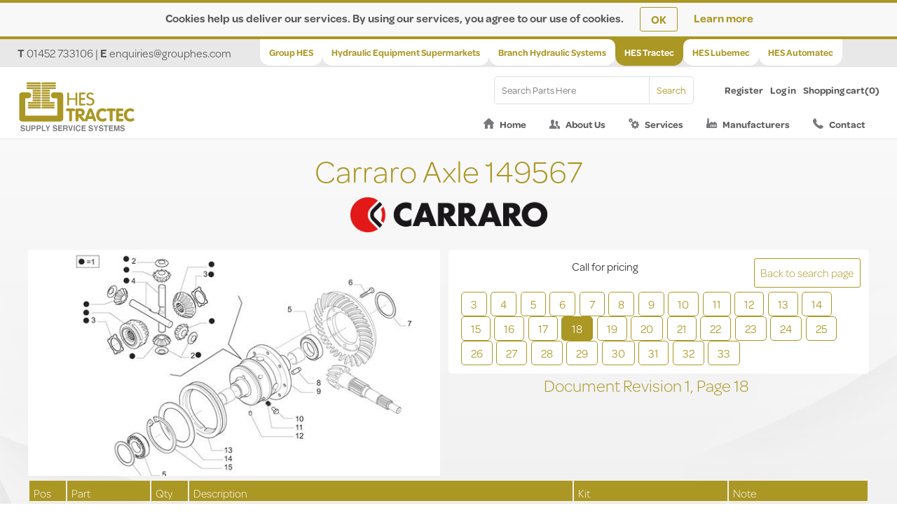

--- FILE ---
content_type: text/html; charset=utf-8
request_url: https://tractec.grouphes.com/carraro/axle/details/963?PageNumber=18&SearchUrl=https%3A%2F%2Fbicarainvestasi16.weebly.com%2F&ShowCustomerPartNumber=False&ShowAllParts=False
body_size: 9661
content:


<!DOCTYPE html>
<html >
<head>
    <title>Carraro Axle Details. HES Tractec</title>
    <meta http-equiv="Content-type" content="text/html;charset=UTF-8" />
    <meta name="description" content="Carraro Axle 149567" />
    <meta name="keywords" content="Kit differential, Part TR02901, washer, Part TR06315, Part TR06208, Shaft, Part TR09174, Tapered bearing, Part TR00749, Screw M12x1.75x80, Part TR06321, Spacer 0.1m m, Part TR03006, Spacer 0.3m m, Part TR03007, Shim 0.5m m, Part TR03008, Shim 0.05m m, Part TR03567, Pin &#248; 12x30, Part TR02943, Housing, Part TR06316, Pin, Part TR03143, Spring, Part TR03144, Roller D 10x14, Part TR03160, Spacer, Part TR03496, Flange, Part TR03512, Snap ring, Part TR00603" />
    <meta name="generator" content="nopCommerce" />
    <meta name="viewport" content="width=device-width, initial-scale=1" />
    
    
    

<!--JAVASCRIPT-->
<script src="https://cdnjs.cloudflare.com/ajax/libs/modernizr/2.6.2/modernizr.min.js"></script>
<script src="//use.typekit.net/cib5jhn.js"></script>
<script>try{Typekit.load();}catch(e){}</script>

    
    <link href="/bundles/styles/sww7du_lolcx8x9cxvwmjikbbx7rmdm0krlj3lkkl2m1?v=-QhxryxlW4J7NfCFr2JSG3x60eUIWGuMeTULmth-LLE1" rel="stylesheet"/>

<link href="/Plugins/Hes.Carraro/Content/css/carraro.css?v=1.0.0.20149" rel="stylesheet" type="text/css" />
<link href="/Content/magnific-popup/magnific-popup.css" rel="stylesheet" type="text/css" />
<link href="/Plugins/Hes.Carraro/Scripts/cloud-zoom.3.1/cloudzoom.css" rel="stylesheet" type="text/css" />

    <script src="/bundles/scripts/pyso4tvab4zwgd-hnh-_uxqgneqbw2-iyo8p7aasngs1?v=kJBkGUYNRl0EoJ8ShXgQrN1SNRkci3ulszhEQdt7Tyg1"></script>

<script src="/Scripts/jquery.magnific-popup.js" type="text/javascript"></script>
<script src="/Plugins/Hes.Carraro/Scripts/cloud-zoom.3.1/cloudzoom.js" type="text/javascript"></script>

    
    
    
    
    

<link rel="apple-touch-icon" sizes="57x57" href="/Themes/HEST/Content/images/favicons/apple-touch-icon-57x57.png">
<link rel="apple-touch-icon" sizes="60x60" href="/Themes/HEST/Content/images/favicons/apple-touch-icon-60x60.png">
<link rel="apple-touch-icon" sizes="72x72" href="/Themes/HEST/Content/images/favicons/apple-touch-icon-72x72.png">
<link rel="apple-touch-icon" sizes="76x76" href="/Themes/HEST/Content/images/favicons/apple-touch-icon-76x76.png">
<link rel="apple-touch-icon" sizes="114x114" href="/Themes/HEST/Content/images/favicons/apple-touch-icon-114x114.png">
<link rel="apple-touch-icon" sizes="120x120" href="/Themes/HEST/Content/images/favicons/apple-touch-icon-120x120.png">
<link rel="apple-touch-icon" sizes="144x144" href="/Themes/HEST/Content/images/favicons/apple-touch-icon-144x144.png">
<link rel="apple-touch-icon" sizes="152x152" href="/Themes/HEST/Content/images/favicons/apple-touch-icon-152x152.png">
<link rel="apple-touch-icon" sizes="180x180" href="/Themes/HEST/Content/images/favicons/apple-touch-icon-180x180.png">
<link rel="icon" type="image/png" href="/Themes/HEST/Content/images/favicons/favicon-32x32.png" sizes="32x32">
<link rel="icon" type="image/png" href="/Themes/HEST/Content/images/favicons/android-chrome-192x192.png" sizes="192x192">
<link rel="icon" type="image/png" href="/Themes/HEST/Content/images/favicons/favicon-96x96.png" sizes="96x96">
<link rel="icon" type="image/png" href="/Themes/HEST/Content/images/favicons/favicon-16x16.png" sizes="16x16">
<link rel="manifest" href="/Themes/HEST/Content/images/favicons/manifest.json">

<link rel="shortcut icon" href="/Themes/HEST/Content/images/favicons/favicon.ico">
<meta name="msapplication-TileColor" content="#da532c">
<meta name="msapplication-TileImage" content="/Themes/HEST/Content/images/favicons/mstile-144x144.png">
<meta name="msapplication-config" content="/Themes/HEST/Content/images/favicons/browserconfig.xml">
<meta name="theme-color" content="#ffffff">


    <!--Powered by nopCommerce - http://www.nopCommerce.com-->
</head>
<body>
    



<div class="outer_wrapper">
    
    
<!--[if lte IE 7]>
    <div style="clear:both;height:59px;text-align:center;position:relative;">
        <a href="http://www.microsoft.com/windows/internet-explorer/default.aspx" target="_blank">
            <img src="/Themes/HEST/Content/images/ie_warning.jpg" height="42" width="820" alt="You are using an outdated browser. For a faster, safer browsing experience, upgrade for free today." />
        </a>
    </div>
<![endif]-->

    




<div class="outer_wrapper header header_teal">
    

<script type="text/javascript">
    $(document).ready(function () {
        $('#eu-cookie-bar-notification').show();

        $('#eu-cookie-ok').click(function () {
            $.ajax({
                cache: false,
                type: 'POST',
                url: '/eucookielawaccept',
                dataType: 'json',
                success: function (data) {
                    $('#eu-cookie-bar-notification').hide();
                },
                failure: function () {
                    alert('Cannot store value');
                }
            });
    });
    });
</script>
<div id="eu-cookie-bar-notification" class="eu-cookie-bar-notification">
    <div class="content">
        <div class="text">Cookies help us deliver our services. By using our services, you agree to our use of cookies.</div>
        <div class="buttons-more">
            <button type="button" class="ok-button button-1" id="eu-cookie-ok">OK</button>
            <a class="learn-more" href="/privacy-policy">Learn more</a>
        </div>
    </div>
</div>

    <!-- AdminHeaderLinks -->
    
    <!-- /AdminHeaderLinks -->
    <div class="outer_wrapper light-grey">

        <div class="inner_wrapper">

            <div class="area_menu_wrapper teal_wrapper">

                <ul id="area_menu" class="tabs group">
                            <li><a href="https://www.grouphes.com/">Group HES</a></li>
                            <li><a href="https://hes.grouphes.com/">Hydraulic Equipment Supermarkets</a></li>
                            <li><a href="https://bhs.grouphes.com/">Branch Hydraulic Systems</a></li>
                            <li class="active"><a href="https://tractec.grouphes.com/">HES Tractec</a></li>
                            <li><a href="https://lubemec.grouphes.com/">HES Lubemec</a></li>
                            <li><a href="https://automatec.grouphes.com/">HES Automatec</a></li>
                </ul>

            </div>

            <a id="contact_btn" title="Click to show contact information"> <img src="/Themes/HEST/Content/images/contact_btn.png" width="57" alt="Contact information" />  </a>

            <div class="contact">

                <strong>T</strong> <a href="tel:+441452733106">01452 733106</a>  |  <strong>E</strong> <a href="mailto:enquiries@grouphes.com">enquiries@grouphes.com</a>

            </div>

            <div class="clear"></div>
        </div>

    </div>

    <div class="outer_wrapper white">

        <div class="inner_wrapper mob_menu">

            <div class="logo">

                <a href="/"><img src="/Themes/HEST/Content/images/logo_hest.png" alt="HES Tractec logo" /></a>

            </div>

            <a id="dropdown" title="Click to show divisions menu"><img src="/Themes/HEST/Content/images/area_btn.png" width="38" alt="Divisions menu" /></a>

            <a id="search_btn" title="Click to show account menu"> <img src="/Themes/HEST/Content/images/icons_personal_hover.png" width="38" alt="Account menu" />  </a>

            <div class="search_bar">

                
<script type="text/javascript" src="https://secure.nora7nice.com/js/151951.js"></script>
<noscript><img alt="" src="https://secure.nora7nice.com/151951.png" style="display:none;" /></noscript>

<div class="header-links">
    <ul>
        
            <li><a href="/register" class="ico-register">Register</a></li>
            <li><a href="/login" class="ico-login">Log in</a></li>
                            <li id="topcartlink">
                <a href="/cart" class="ico-cart">
                    <span class="cart-label">Shopping cart</span>
                    <span class="cart-qty">(0)</span>
                </a>
            </li>
                
    </ul>
            <script type="text/javascript">
            $(document).ready(function () {
                $('.header').on('mouseenter', '#topcartlink', function () {
                    $('#flyout-cart').addClass('active');
                });
                $('.header').on('mouseleave', '#topcartlink', function () {
                    $('#flyout-cart').removeClass('active');
                });
                $('.header').on('mouseenter', '#flyout-cart', function () {
                    $('#flyout-cart').addClass('active');
                });
                $('.header').on('mouseleave', '#flyout-cart', function () {
                    $('#flyout-cart').removeClass('active');
                });
            });
        </script>
</div>


                <div id="flyout-cart" class="flyout-cart">
    <div class="mini-shopping-cart">
        <div class="count">
You have no items in your shopping cart.        </div>
    </div>
</div>

                <div class="search-box">
                    <form action="/search" id="small-search-box-form" method="get">    <input type="text" class="search-box-text" id="small-searchterms" autocomplete="off" name="q" placeholder="Search Parts Here" />
    <input type="submit" class="button-1 search-box-button" value="Search" />
        <script type="text/javascript">
            $("#small-search-box-form").submit(function(event) {
                if ($("#small-searchterms").val() == "") {
                    alert('Please enter some search keyword');
                    $("#small-searchterms").focus();
                    event.preventDefault();
                }
            });
        </script>
        
            <script type="text/javascript">
                $(document).ready(function() {
                    $('#small-searchterms').autocomplete({
                            delay: 500,
                            minLength: 3,
                            source: '/catalog/searchtermautocomplete',
                            appendTo: '.search-box',
                            select: function(event, ui) {
                                $("#small-searchterms").val(ui.item.label);
                                setLocation(ui.item.producturl);
                                return false;
                            }
                        })
                        .data("ui-autocomplete")._renderItem = function(ul, item) {
                            var t = item.label;
                            //html encode
                            t = htmlEncode(t);
                            return $("<li></li>")
                                .data("item.autocomplete", item)
                                .append("<a><span>" + t + "</span></a>")
                                .appendTo(ul);
                        };
                });
            </script>
        
</form>
                </div>
            </div>

            <div class="main_menu shop_menu teal_menu">

                
<ul id="main_menu" class="main_menu">
    

                <!-- <li><a href="/">Home</a></li>
        if (Model.NewProductsEnabled)
        {
           <li><a href="/newproducts">New products</a>
            </li>
        }
        <li><a href="/search">Search</a> </li>
        <li><a href="/customer/info">My account</a></li>
        if (Model.BlogEnabled)
        {
            <li><a href="/blog">Blog</a></li>
        }
        if (Model.ForumEnabled)
        {
            <li><a href="/boards">Forums</a></li>
        }
        <li><a href="/contactus">Contact</a></li>-->
	  <li class="item1"><a href="/">Home</a></li>
	  <li class="item2"><a href="/about-hest">About Us</a></li>
	  <li class="item3"><a href="/hes-tractec-products-and-services">Services</a></li>
	  <li class="item4"><a href="/manufacturer/all">Manufacturers</a></li>
	  <li class="item8"><a href="/contactus">Contact</a></li>
</ul>


            </div>

            <div class="clear"></div>
        </div>

    </div>
    

<div class="ajax-loading-block-window" style="display: none">
</div>
<div id="dialog-notifications-success" title="Notification" style="display:none;">
</div>
<div id="dialog-notifications-error" title="Error" style="display:none;">
</div>
<div id="dialog-notifications-warning" title="Warning" style="display:none;">
</div>
<div id="bar-notification" class="bar-notification">
    <span class="close" title="Close">&nbsp;</span>
</div>


</div>

<div class="space"></div>

<script type="text/javascript">hes_SetHeaderSpacerSize();</script>

    <script type="text/javascript">
        AjaxCart.init(false, '.header-links .cart-qty', '.header-links .wishlist-qty', '#flyout-cart');
    </script>
    
    
    
<div class="outer_wrapper light-grey shop_bg">
    <div class="inner_wrapper page_wrapper">
        
        

<div class="inner_wrapper page_wrapper">

<form action="/carraro/axle/details?Id=963&amp;ShowCustomerPartNumber=False&amp;ShowAllParts=False&amp;IsLatestRevision=True&amp;IsFirstPage=False&amp;Filename=149567_506UP_%28CM9635%29_2&amp;GenericName=149567&amp;Revision=1&amp;PageNumber=18&amp;Language=EN&amp;LanguageOptions=System.Collections.Generic.List%601%5BSystem.Web.Mvc.SelectListItem%5D&amp;PictureModel=Hes.Plugin.Hes.Carraro.Models.PictureModel&amp;AxlePageList=System.Collections.Generic.List%601%5BHes.Plugin.Hes.Carraro.Models.AxlePageOverviewModel%5D&amp;AxleBomList=System.Collections.Generic.List%601%5BHes.Plugin.Hes.Carraro.Models.AxleBomOverviewModel%5D&amp;SearchUrl=https%3A%2F%2Fbicarainvestasi16.weebly.com%2F" id="CarraroForm" method="post">    <h1 itemprop="name">
Carraro Axle 149567     </h1>
    <div class="catagory_sidebar">
        <a href="http://www.carraro.com/" title="Carraro Group" target="_blank" class="carraro-logo">
            <img title="Carraro Group Logo" alt="Carraro Group Logo" src="/Plugins/Hes.Carraro/Content/Images/Logo Carraro Medium.png">
        </a>
    </div>             
    <div class="catagory_right_col">
        <div class="carraro-details-axledrawing">
            <div class="full-description" itemprop="description">
                <a href="/Plugins/Hes.Carraro/AxleDrawing/149567_506UP_(CM9635)_2_18.png?h=680&amp;w=1236" title="Carraro Axle Drawing for 149567, page 18" id="main-img-lightbox-anchor" class="carraro-details-image">
                    <img alt="Carraro Axle Drawing for 149567, page 18" src="/Plugins/Hes.Carraro/AxleDrawing/149567_506UP_(CM9635)_2_18.jpg?h=340&amp;w=618" title="Carraro Axle Drawing for 149567, page 18" itemprop="image" id="main-img" style="width:618px; height:340px;"
                         class="cloudzoom" data-cloudzoom="zoomImage: '/Plugins/Hes.Carraro/AxleDrawing/149567_506UP_(CM9635)_2_18.png?h=680&amp;w=1236', zoomPosition: 4, zoomSizeMode: 'image', autoInside: 1000, captionSource: 'none'" />
                </a>

                <div class="carraro-details-pagelist">
                    <a href="https://bicarainvestasi16.weebly.com/" class="button-1">Back to search page</a>
                        <div class="pager carraro-pager">
                            <ul>
                                    <li class=individual-page>
                                        <a href="/carraro/axle/details/963?PageNumber=3&amp;SearchUrl=https%3A%2F%2Fbicarainvestasi16.weebly.com%2F&amp;ShowCustomerPartNumber=False&amp;ShowAllParts=False" title="149567, page 3">3</a>
                                    </li>
                                    <li class=individual-page>
                                        <a href="/carraro/axle/details/963?PageNumber=4&amp;SearchUrl=https%3A%2F%2Fbicarainvestasi16.weebly.com%2F&amp;ShowCustomerPartNumber=False&amp;ShowAllParts=False" title="149567, page 4">4</a>
                                    </li>
                                    <li class=individual-page>
                                        <a href="/carraro/axle/details/963?PageNumber=5&amp;SearchUrl=https%3A%2F%2Fbicarainvestasi16.weebly.com%2F&amp;ShowCustomerPartNumber=False&amp;ShowAllParts=False" title="149567, page 5">5</a>
                                    </li>
                                    <li class=individual-page>
                                        <a href="/carraro/axle/details/963?PageNumber=6&amp;SearchUrl=https%3A%2F%2Fbicarainvestasi16.weebly.com%2F&amp;ShowCustomerPartNumber=False&amp;ShowAllParts=False" title="149567, page 6">6</a>
                                    </li>
                                    <li class=individual-page>
                                        <a href="/carraro/axle/details/963?PageNumber=7&amp;SearchUrl=https%3A%2F%2Fbicarainvestasi16.weebly.com%2F&amp;ShowCustomerPartNumber=False&amp;ShowAllParts=False" title="149567, page 7">7</a>
                                    </li>
                                    <li class=individual-page>
                                        <a href="/carraro/axle/details/963?PageNumber=8&amp;SearchUrl=https%3A%2F%2Fbicarainvestasi16.weebly.com%2F&amp;ShowCustomerPartNumber=False&amp;ShowAllParts=False" title="149567, page 8">8</a>
                                    </li>
                                    <li class=individual-page>
                                        <a href="/carraro/axle/details/963?PageNumber=9&amp;SearchUrl=https%3A%2F%2Fbicarainvestasi16.weebly.com%2F&amp;ShowCustomerPartNumber=False&amp;ShowAllParts=False" title="149567, page 9">9</a>
                                    </li>
                                    <li class=individual-page>
                                        <a href="/carraro/axle/details/963?PageNumber=10&amp;SearchUrl=https%3A%2F%2Fbicarainvestasi16.weebly.com%2F&amp;ShowCustomerPartNumber=False&amp;ShowAllParts=False" title="149567, page 10">10</a>
                                    </li>
                                    <li class=individual-page>
                                        <a href="/carraro/axle/details/963?PageNumber=11&amp;SearchUrl=https%3A%2F%2Fbicarainvestasi16.weebly.com%2F&amp;ShowCustomerPartNumber=False&amp;ShowAllParts=False" title="149567, page 11">11</a>
                                    </li>
                                    <li class=individual-page>
                                        <a href="/carraro/axle/details/963?PageNumber=12&amp;SearchUrl=https%3A%2F%2Fbicarainvestasi16.weebly.com%2F&amp;ShowCustomerPartNumber=False&amp;ShowAllParts=False" title="149567, page 12">12</a>
                                    </li>
                                    <li class=individual-page>
                                        <a href="/carraro/axle/details/963?PageNumber=13&amp;SearchUrl=https%3A%2F%2Fbicarainvestasi16.weebly.com%2F&amp;ShowCustomerPartNumber=False&amp;ShowAllParts=False" title="149567, page 13">13</a>
                                    </li>
                                    <li class=individual-page>
                                        <a href="/carraro/axle/details/963?PageNumber=14&amp;SearchUrl=https%3A%2F%2Fbicarainvestasi16.weebly.com%2F&amp;ShowCustomerPartNumber=False&amp;ShowAllParts=False" title="149567, page 14">14</a>
                                    </li>
                                    <li class=individual-page>
                                        <a href="/carraro/axle/details/963?PageNumber=15&amp;SearchUrl=https%3A%2F%2Fbicarainvestasi16.weebly.com%2F&amp;ShowCustomerPartNumber=False&amp;ShowAllParts=False" title="149567, page 15">15</a>
                                    </li>
                                    <li class=individual-page>
                                        <a href="/carraro/axle/details/963?PageNumber=16&amp;SearchUrl=https%3A%2F%2Fbicarainvestasi16.weebly.com%2F&amp;ShowCustomerPartNumber=False&amp;ShowAllParts=False" title="149567, page 16">16</a>
                                    </li>
                                    <li class=individual-page>
                                        <a href="/carraro/axle/details/963?PageNumber=17&amp;SearchUrl=https%3A%2F%2Fbicarainvestasi16.weebly.com%2F&amp;ShowCustomerPartNumber=False&amp;ShowAllParts=False" title="149567, page 17">17</a>
                                    </li>
                                    <li class=current-page>
                                        <a href="/carraro/axle/details/963?PageNumber=18&amp;SearchUrl=https%3A%2F%2Fbicarainvestasi16.weebly.com%2F&amp;ShowCustomerPartNumber=False&amp;ShowAllParts=False" title="149567, page 18">18</a>
                                    </li>
                                    <li class=individual-page>
                                        <a href="/carraro/axle/details/963?PageNumber=19&amp;SearchUrl=https%3A%2F%2Fbicarainvestasi16.weebly.com%2F&amp;ShowCustomerPartNumber=False&amp;ShowAllParts=False" title="149567, page 19">19</a>
                                    </li>
                                    <li class=individual-page>
                                        <a href="/carraro/axle/details/963?PageNumber=20&amp;SearchUrl=https%3A%2F%2Fbicarainvestasi16.weebly.com%2F&amp;ShowCustomerPartNumber=False&amp;ShowAllParts=False" title="149567, page 20">20</a>
                                    </li>
                                    <li class=individual-page>
                                        <a href="/carraro/axle/details/963?PageNumber=21&amp;SearchUrl=https%3A%2F%2Fbicarainvestasi16.weebly.com%2F&amp;ShowCustomerPartNumber=False&amp;ShowAllParts=False" title="149567, page 21">21</a>
                                    </li>
                                    <li class=individual-page>
                                        <a href="/carraro/axle/details/963?PageNumber=22&amp;SearchUrl=https%3A%2F%2Fbicarainvestasi16.weebly.com%2F&amp;ShowCustomerPartNumber=False&amp;ShowAllParts=False" title="149567, page 22">22</a>
                                    </li>
                                    <li class=individual-page>
                                        <a href="/carraro/axle/details/963?PageNumber=23&amp;SearchUrl=https%3A%2F%2Fbicarainvestasi16.weebly.com%2F&amp;ShowCustomerPartNumber=False&amp;ShowAllParts=False" title="149567, page 23">23</a>
                                    </li>
                                    <li class=individual-page>
                                        <a href="/carraro/axle/details/963?PageNumber=24&amp;SearchUrl=https%3A%2F%2Fbicarainvestasi16.weebly.com%2F&amp;ShowCustomerPartNumber=False&amp;ShowAllParts=False" title="149567, page 24">24</a>
                                    </li>
                                    <li class=individual-page>
                                        <a href="/carraro/axle/details/963?PageNumber=25&amp;SearchUrl=https%3A%2F%2Fbicarainvestasi16.weebly.com%2F&amp;ShowCustomerPartNumber=False&amp;ShowAllParts=False" title="149567, page 25">25</a>
                                    </li>
                                    <li class=individual-page>
                                        <a href="/carraro/axle/details/963?PageNumber=26&amp;SearchUrl=https%3A%2F%2Fbicarainvestasi16.weebly.com%2F&amp;ShowCustomerPartNumber=False&amp;ShowAllParts=False" title="149567, page 26">26</a>
                                    </li>
                                    <li class=individual-page>
                                        <a href="/carraro/axle/details/963?PageNumber=27&amp;SearchUrl=https%3A%2F%2Fbicarainvestasi16.weebly.com%2F&amp;ShowCustomerPartNumber=False&amp;ShowAllParts=False" title="149567, page 27">27</a>
                                    </li>
                                    <li class=individual-page>
                                        <a href="/carraro/axle/details/963?PageNumber=28&amp;SearchUrl=https%3A%2F%2Fbicarainvestasi16.weebly.com%2F&amp;ShowCustomerPartNumber=False&amp;ShowAllParts=False" title="149567, page 28">28</a>
                                    </li>
                                    <li class=individual-page>
                                        <a href="/carraro/axle/details/963?PageNumber=29&amp;SearchUrl=https%3A%2F%2Fbicarainvestasi16.weebly.com%2F&amp;ShowCustomerPartNumber=False&amp;ShowAllParts=False" title="149567, page 29">29</a>
                                    </li>
                                    <li class=individual-page>
                                        <a href="/carraro/axle/details/963?PageNumber=30&amp;SearchUrl=https%3A%2F%2Fbicarainvestasi16.weebly.com%2F&amp;ShowCustomerPartNumber=False&amp;ShowAllParts=False" title="149567, page 30">30</a>
                                    </li>
                                    <li class=individual-page>
                                        <a href="/carraro/axle/details/963?PageNumber=31&amp;SearchUrl=https%3A%2F%2Fbicarainvestasi16.weebly.com%2F&amp;ShowCustomerPartNumber=False&amp;ShowAllParts=False" title="149567, page 31">31</a>
                                    </li>
                                    <li class=individual-page>
                                        <a href="/carraro/axle/details/963?PageNumber=32&amp;SearchUrl=https%3A%2F%2Fbicarainvestasi16.weebly.com%2F&amp;ShowCustomerPartNumber=False&amp;ShowAllParts=False" title="149567, page 32">32</a>
                                    </li>
                                    <li class=individual-page>
                                        <a href="/carraro/axle/details/963?PageNumber=33&amp;SearchUrl=https%3A%2F%2Fbicarainvestasi16.weebly.com%2F&amp;ShowCustomerPartNumber=False&amp;ShowAllParts=False" title="149567, page 33">33</a>
                                    </li>
                            </ul>
                        </div>
                    <div class="product-price call-for-price carraro-call-for-price">
                        <span>Call for pricing</span>
                    </div>
                </div>

                <div class="carraro-details-bomlist">
                    <h2>
                        <label for="Revision">Document Revision </label>
                        1, 
                        <label for="PageNumber">Page </label>
                        18
                    </h2>
                    <table class="single_product_options">

                        <thead>
                        <tr>
                            <th class="carraro-cell-right" style="width: 40px;">Pos</th>
                            <th style="width: 10%;">Part</th>
                            <th class="carraro-cell-right" style="width: 40px;">Qty</th>
                            <th>
                                Description
                                           
                            </th>
                            <th>Kit</th>
                            <th>Note</th>
                        </tr>
                        </thead>

                            <tr>
                                <td class="carraro-cell-right">
                                    1
                                </td>
                                <td>
                                    TR02901
                                </td>
                                                                <td class="carraro-cell-right">
                                    1
                                </td>
                                <td>
                                    Kit differential
                                </td>
                                <td>
                                    
                                </td>
                                <td>
                                    
                                </td>

                            </tr>
                            <tr>
                                <td class="carraro-cell-right">
                                    2
                                </td>
                                <td>
                                    TR06315
                                </td>
                                                                <td class="carraro-cell-right">
                                    4
                                </td>
                                <td>
                                    washer
                                </td>
                                <td>
                                    68293
                                </td>
                                <td>
                                    
                                </td>

                            </tr>
                            <tr>
                                <td class="carraro-cell-right">
                                    3
                                </td>
                                <td>
                                    TR06208
                                </td>
                                                                <td class="carraro-cell-right">
                                    2
                                </td>
                                <td>
                                    washer
                                </td>
                                <td>
                                    68293
                                </td>
                                <td>
                                    
                                </td>

                            </tr>
                            <tr>
                                <td class="carraro-cell-right">
                                    4
                                </td>
                                <td>
                                    TR09174
                                </td>
                                                                <td class="carraro-cell-right">
                                    2
                                </td>
                                <td>
                                    Shaft
                                </td>
                                <td>
                                    68293
                                </td>
                                <td>
                                    
                                </td>

                            </tr>
                            <tr>
                                <td class="carraro-cell-right">
                                    5
                                </td>
                                <td>
                                    TR00749
                                </td>
                                                                <td class="carraro-cell-right">
                                    2
                                </td>
                                <td>
                                    Tapered bearing
                                </td>
                                <td>
                                    
                                </td>
                                <td>
                                    
                                </td>

                            </tr>
                            <tr>
                                <td class="carraro-cell-right">
                                    6
                                </td>
                                <td>
                                    TR06321
                                </td>
                                                                <td class="carraro-cell-right">
                                    8
                                </td>
                                <td>
                                    Screw M12x1.75x80
                                </td>
                                <td>
                                    
                                </td>
                                <td>
                                    
                                </td>

                            </tr>
                            <tr>
                                <td class="carraro-cell-right">
                                    7
                                </td>
                                <td>
                                    TR03006
                                </td>
                                                                <td class="carraro-cell-right">
                                    0
                                </td>
                                <td>
                                    Spacer 0.1m m
                                </td>
                                <td>
                                    
                                </td>
                                <td>
                                    
                                </td>

                            </tr>
                            <tr>
                                <td class="carraro-cell-right">
                                    7
                                </td>
                                <td>
                                    TR03007
                                </td>
                                                                <td class="carraro-cell-right">
                                    0
                                </td>
                                <td>
                                    Spacer 0.3m m
                                </td>
                                <td>
                                    
                                </td>
                                <td>
                                    
                                </td>

                            </tr>
                            <tr>
                                <td class="carraro-cell-right">
                                    7
                                </td>
                                <td>
                                    TR03008
                                </td>
                                                                <td class="carraro-cell-right">
                                    0
                                </td>
                                <td>
                                    Shim 0.5m m
                                </td>
                                <td>
                                    
                                </td>
                                <td>
                                    
                                </td>

                            </tr>
                            <tr>
                                <td class="carraro-cell-right">
                                    7
                                </td>
                                <td>
                                    TR03567
                                </td>
                                                                <td class="carraro-cell-right">
                                    0
                                </td>
                                <td>
                                    Shim 0.05m m
                                </td>
                                <td>
                                    
                                </td>
                                <td>
                                    
                                </td>

                            </tr>
                            <tr>
                                <td class="carraro-cell-right">
                                    8
                                </td>
                                <td>
                                    TR02943
                                </td>
                                                                <td class="carraro-cell-right">
                                    1
                                </td>
                                <td>
                                    Pin &#248; 12x30
                                </td>
                                <td>
                                    
                                </td>
                                <td>
                                    
                                </td>

                            </tr>
                            <tr>
                                <td class="carraro-cell-right">
                                    9
                                </td>
                                <td>
                                    TR06316
                                </td>
                                                                <td class="carraro-cell-right">
                                    1
                                </td>
                                <td>
                                    Housing
                                </td>
                                <td>
                                    
                                </td>
                                <td>
                                    
                                </td>

                            </tr>
                            <tr>
                                <td class="carraro-cell-right">
                                    10
                                </td>
                                <td>
                                    TR03143
                                </td>
                                                                <td class="carraro-cell-right">
                                    4
                                </td>
                                <td>
                                    Pin
                                </td>
                                <td>
                                    
                                </td>
                                <td>
                                    
                                </td>

                            </tr>
                            <tr>
                                <td class="carraro-cell-right">
                                    11
                                </td>
                                <td>
                                    TR03144
                                </td>
                                                                <td class="carraro-cell-right">
                                    4
                                </td>
                                <td>
                                    Spring
                                </td>
                                <td>
                                    
                                </td>
                                <td>
                                    
                                </td>

                            </tr>
                            <tr>
                                <td class="carraro-cell-right">
                                    12
                                </td>
                                <td>
                                    TR03160
                                </td>
                                                                <td class="carraro-cell-right">
                                    1
                                </td>
                                <td>
                                    Roller D 10x14
                                </td>
                                <td>
                                    
                                </td>
                                <td>
                                    
                                </td>

                            </tr>
                            <tr>
                                <td class="carraro-cell-right">
                                    13
                                </td>
                                <td>
                                    TR03496
                                </td>
                                                                <td class="carraro-cell-right">
                                    1
                                </td>
                                <td>
                                    Spacer
                                </td>
                                <td>
                                    
                                </td>
                                <td>
                                    
                                </td>

                            </tr>
                            <tr>
                                <td class="carraro-cell-right">
                                    14
                                </td>
                                <td>
                                    TR03512
                                </td>
                                                                <td class="carraro-cell-right">
                                    1
                                </td>
                                <td>
                                    Flange
                                </td>
                                <td>
                                    
                                </td>
                                <td>
                                    
                                </td>

                            </tr>
                            <tr>
                                <td class="carraro-cell-right">
                                    15
                                </td>
                                <td>
                                    TR00603
                                </td>
                                                                <td class="carraro-cell-right">
                                    1
                                </td>
                                <td>
                                    Snap ring
                                </td>
                                <td>
                                    
                                </td>
                                <td>
                                    
                                </td>

                            </tr>

                    </table>
                </div>
            </div>
        </div>
    </div>
    <script type="text/javascript">
        $(function() {
            //// cloud zoom (free version) api documentation taken from http://blog.belvg.com/cloud-zoom-jquery-plugin-v1-0-3-vs-v2-1.html
            //// but this actual version (1.0.5) taken from http://blog.belvg.com/cloudzoom-library-critical-update-for-magento-1-9.html)
            //$('.cloud-zoom').CloudZoom();

            CloudZoom.quickStart();

            $('#main-img-lightbox-anchor').magnificPopup(
            {
                type: 'image',
                removalDelay: 300,
                gallery: {
                    enabled: true
                }
            });
            //$('#main-img-lightbox-anchor').on('mfpBeforeOpen', function (e) {
            //    // fix the bug with cloud zoom where the div displays ontop of popup
            //    $('#wrap').css('z-index', '0');
            //});

            $("#ChangeLanguageSelect").change(function() {
                $(this).closest('FORM').submit();
            });
        });
    </script>
</form></div>

        
    </div>
</div>

    
    


<div class="outer_wrapper blue">

    <div class="inner_wrapper footer_wrapper">
    
        <div class="inner_wrapper footer_wrapper">
   
            <div class="footer_col">
                <ul>
                    <li><strong>GROUP</strong> HES</li>
                    <li><a href="https://www.grouphes.com/">Home</a></li>
                    <li><a href="https://www.grouphes.com/about-group-hes">About Us</a></li>
                    <li><a href="https://www.grouphes.com/divisions">Divisions</a></li>
                    <li><a href="https://www.grouphes.com/group-hes-blog">Blog</a></li>
                    <li><a href="https://www.grouphes.com/careers">Careers</a></li>
                    <li><a href="https://www.grouphes.com/contactus">Contact</a></li>
                </ul>
            </div>
			
            <div class="footer_col">
                <ul>
                    <li><strong>HYDRAULIC EQUIPMENT </strong>SUPERMARKETS</li>
                    <li><a href="https://hes.grouphes.com/">Home</a></li>
                    <li><a href="https://hes.grouphes.com/about-hes">About Us</a></li>
                    <li><a href="https://hes.grouphes.com/all-products">Products</a></li>
                    <li><a href="https://hes.grouphes.com/contactus">Contact</a></li>
                </ul>
            </div>

            <div class="footer_col">
                <ul>
                    <li><strong>BRANCH HYDRAULIC </strong>SYSTEMS</li>
                    <li><a href="https://bhs.grouphes.com/">Home</a></li>
                    <li><a href="https://bhs.grouphes.com/about-bhs">About Us</a></li>
                    <li><a href="https://bhs.grouphes.com/branch-products-and-services">Services</a></li>
                    <li><a href="https://bhs.grouphes.com/contactus">Contact</a></li>
                </ul>
            </div>

            <div class="footer_col">
                <ul>
                    <li>HES <strong>TRACTEC</strong></li>
                    <li><a href="https://tractec.grouphes.com/">Home</a></li>
                    <li><a href="https://tractec.grouphes.com/about-hest">About Us</a></li>
                    <li><a href="https://tractec.grouphes.com/hes-tractec-products-and-services">Services</a></li>
                    <li><a href="https://tractec.grouphes.com/contactus">Contact</a></li>
                </ul>
            </div>
            
            <div class="footer_col">
                <ul>
                    <li>HES <strong>LUBEMEC</strong></li>
                    <li><a href="https://lubemec.grouphes.com/">Home</a></li>
                    <li><a href="https://lubemec.grouphes.com/about-hesl">About Us</a></li>
                    <li><a href="https://lubemec.grouphes.com/hes-lubemec-products">Products</a></li>
                    <li><a href="https://lubemec.grouphes.com/contactus">Contact</a></li>
                </ul>
            </div>
			
            <div class="footer_col">
                <ul>
                    <li>HES <strong>AUTOMATEC</strong></li>
                    <li><a href="https://automatec.grouphes.com/">Home</a></li>
                    <li><a href="https://automatec.grouphes.com/about-hesa">About Us</a></li>
                    <li><a href="https://automatec.grouphes.com/hes-automatec-products">Products</a></li>
                    <li><a href="https://automatec.grouphes.com/contactus">Contact</a></li>
                </ul>
            </div>
        </div>
        
        <div class="footer_col_wrapper">
        
            <h2>HES <strong>TRACTEC</strong> is a specialist in the supply of agricultural and waste management products, contact us on:</h2>
        
            <ul class="footer_links">
                <li><img src="/Themes/GroupHES/Content/images/icon_tel.png" width="15" height="15" alt=""/> <a href="tel:+441452733106">+44 (0) 1452 733106</a></li>
                <li><img src="/Themes/GroupHES/Content/images/icon_fax.png" width="15" height="15" alt=""/> <a href="tel:+441452731637">+44 (0) 1452 731637</a></li>
                <li><img src="/Themes/GroupHES/Content/images/icon_email.png" width="15" height="15" alt=""/> <a href="mailto:enquiries@grouphes.com">enquiries@grouphes.com</a></li>
                <div class="clear"></div>
            </ul>
        </div>
    
    </div>
    
</div>

<div class="outer_wrapper dark_teal">

    <div class="IMS_logo">
        <a href="http://www.imsworld.co.uk/" target="_blank"><img src="/Themes/GroupHES/Content/images/IMS_logo.jpg" alt="IMS ISO Logo"></a>
    </div>
        
    <div class="inner_wrapper footer_bar">
        <p>Copyright © 2026 Group HES  |  <a href="/sitemap">Site Map</a> |  <a href="/privacy-policy">Privacy</a>  |  <a href="/cookie-policy">Cookies</a>  |  <a href="/terms-conditions">Terms & Conditions</a>  </p>
    </div>
	
    <div class="GoDaddy_logo">
        <span id="siteseal">
        </span>
        <div class="footer-powered-by">Powered by <a href="http://www.nopcommerce.com/">nopCommerce</a></div>
    </div>

    
</div>

</div>

<div class="fns-rfq" data-rfqcontoller="/RFQRead/PopUpProductDetails" style="display:none;"></div>
<div id="fns-rfq-popupwindow-product" style="display:none;"></div>

<div class="fns-rfq-ajax-loading-block" style="display: none">
    <div class="loading-image">
    </div>
</div><!-- Google code for Analytics tracking -->
<script type="text/javascript">
var _gaq = _gaq || [];
_gaq.push(['_setAccount', 'UA-73289031-1']);
_gaq.push(['_trackPageview']);

(function() {
    var ga = document.createElement('script'); ga.type = 'text/javascript'; ga.async = true;
    ga.src = ('https:' == document.location.protocol ? 'https://ssl' : 'http://www') + '.google-analytics.com/ga.js';
    var s = document.getElementsByTagName('script')[0]; s.parentNode.insertBefore(ga, s);
})();
</script>
<!--Start of Tawk.to Script-->
<script type="text/javascript">
var Tawk_API=Tawk_API||{}, Tawk_LoadStart=new Date();
(function(){
var s1=document.createElement("script"),s0=document.getElementsByTagName("script")[0];
s1.async=true;
s1.src='https://embed.tawk.to/584e78104160416f6d9e88a3/default';
s1.charset='UTF-8';
s1.setAttribute('crossorigin','*');
s0.parentNode.insertBefore(s1,s0);
})();
</script>
<!--End of Tawk.to Script-->

<script type="text/javascript">
$(document).ready(function(){
	$('#main_menu').slicknav();
    $('#dropdown').on('click',function(){
		$('.tabs').slideToggle();
	});
    $('#search_btn').on('click',function(){
		$('.search_bar').slideToggle();
	});
    $('#contact_btn').on('click',function(){
		$('.contact').slideToggle();
	});
	$('ul.tabs li').click(function(){
		var tab_id = $(this).attr('data-tab');

		$('ul.tabs li').removeClass('current');
		$('.tab-content').removeClass('current');

		$(this).addClass('current');
		$("#"+tab_id).addClass('current');
	});
});
$(function() {
  $('a[href*=#]:not([href=#])').click(function() {
    if (location.pathname.replace(/^\//,'') == this.pathname.replace(/^\//,'') && location.hostname == this.hostname) {
      var target = $(this.hash);
      target = target.length ? target : $('[name=' + this.hash.slice(1) +']');
      if (target.length) {
        $('html,body').animate({
          scrollTop: target.offset().top
        }, 1000);
        return false;
      }
    }
  });
});
</script>

    
    
</body>
</html>
